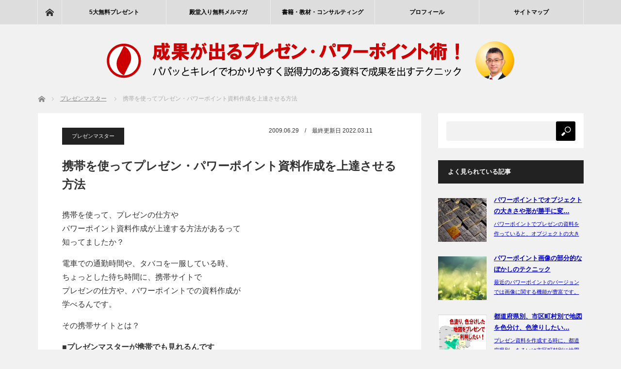

--- FILE ---
content_type: text/html; charset=UTF-8
request_url: https://presenmaster.com/258.html
body_size: 13468
content:
<!DOCTYPE html>
<html class="pc" lang="ja">
<head prefix="og: https://ogp.me/ns# fb: https://ogp.me/ns/fb#">
<meta charset="UTF-8">
<!--[if IE]><meta http-equiv="X-UA-Compatible" content="IE=edge"><![endif]-->
<meta name="viewport" content="width=device-width">
<title>携帯を使ってプレゼン・パワーポイント資料作成を上達させる方法 | プレゼンマスターの成果が出るパワーポイント資料術</title>
<meta name="description" content="携帯を使って、プレゼンの仕方やパワーポイント資料作成が上達する方法があるって知ってましたか？電車での通勤時間や、タバコを一服している時、ちょっとした待ち時間に、携帯サイトでプレゼンの仕方や、パワーポイントでの資料作成が学べるんです...">
<meta name="sitemap" content="sitemap.xml">
<meta property="og:type" content="article" />
<meta property="og:url" content="https://presenmaster.com/258.html">
<meta property="og:title" content="携帯を使ってプレゼン・パワーポイント資料作成を上達させる方法" />
<meta property="og:description" content="携帯を使って、プレゼンの仕方やパワーポイント資料作成が上達する方法があるって知ってましたか？電車での通勤時間や、タバコを一服している時、ちょっとした待ち時間に、携帯サイトでプレゼンの仕方や、パワーポイントでの資料作成が学べるんです..." />
<meta property="og:site_name" content="プレゼンマスターの成果が出るパワーポイント資料術" />
<meta property="og:image" content='https://presenmaster.com/wp-content/uploads/2009/06/0258_cellular-g7c16210a7_1920.jpg'>
<meta property="og:image:secure_url" content="https://presenmaster.com/wp-content/uploads/2009/06/0258_cellular-g7c16210a7_1920.jpg" /> 
<meta property="og:image:width" content="1920" /> 
<meta property="og:image:height" content="1280" />
<meta property="fb:admins" content="74d9b375ce8eeb5de6ce27dd7232f85f" />
<meta name="twitter:card" content="summary" />
<meta name="twitter:site" content="@presenmaster" />
<meta name="twitter:creator" content="@presenmaster" />
<meta name="twitter:title" content="携帯を使ってプレゼン・パワーポイント資料作成を上達させる方法" />
<meta name="twitter:description" content="携帯を使って、プレゼンの仕方やパワーポイント資料作成が上達する方法があるって知ってましたか？電車での通勤時間や、タバコを一服している時、ちょっとした待ち時間に、携帯サイトでプレゼンの仕方や、パワーポイントでの資料作成が学べるんです..." />
<meta name="twitter:image:src" content='https://presenmaster.com/wp-content/uploads/2009/06/0258_cellular-g7c16210a7_1920.jpg' />
<link rel="alternate" type="application/rss+xml" title="プレゼンマスタ― RSS Feed" href="https://presenmaster.com/feed" />
<link rel="alternate" type="application/atom+xml" title="プレゼンマスタ― Atom Feed" href="https://presenmaster.com/feed/atom" /> 
<link rel="pingback" href="https://presenmaster.com/xmlrpc.php">
<meta name='robots' content='max-image-preview:large' />
<link rel="alternate" title="oEmbed (JSON)" type="application/json+oembed" href="https://presenmaster.com/wp-json/oembed/1.0/embed?url=https%3A%2F%2Fpresenmaster.com%2F258.html" />
<link rel="alternate" title="oEmbed (XML)" type="text/xml+oembed" href="https://presenmaster.com/wp-json/oembed/1.0/embed?url=https%3A%2F%2Fpresenmaster.com%2F258.html&#038;format=xml" />
<style id='wp-img-auto-sizes-contain-inline-css' type='text/css'>
img:is([sizes=auto i],[sizes^="auto," i]){contain-intrinsic-size:3000px 1500px}
/*# sourceURL=wp-img-auto-sizes-contain-inline-css */
</style>
<link rel='stylesheet' id='style-css' href='https://presenmaster.com/wp-content/themes/mag_tcd036/style.css?ver=3.1.3' type='text/css' media='screen' />
<link rel='stylesheet' id='wp-block-library-css' href='https://presenmaster.com/wp-includes/css/dist/block-library/style.min.css?ver=6.9' type='text/css' media='all' />
<style id='wp-block-embed-inline-css' type='text/css'>
.wp-block-embed.alignleft,.wp-block-embed.alignright,.wp-block[data-align=left]>[data-type="core/embed"],.wp-block[data-align=right]>[data-type="core/embed"]{max-width:360px;width:100%}.wp-block-embed.alignleft .wp-block-embed__wrapper,.wp-block-embed.alignright .wp-block-embed__wrapper,.wp-block[data-align=left]>[data-type="core/embed"] .wp-block-embed__wrapper,.wp-block[data-align=right]>[data-type="core/embed"] .wp-block-embed__wrapper{min-width:280px}.wp-block-cover .wp-block-embed{min-height:240px;min-width:320px}.wp-block-embed{overflow-wrap:break-word}.wp-block-embed :where(figcaption){margin-bottom:1em;margin-top:.5em}.wp-block-embed iframe{max-width:100%}.wp-block-embed__wrapper{position:relative}.wp-embed-responsive .wp-has-aspect-ratio .wp-block-embed__wrapper:before{content:"";display:block;padding-top:50%}.wp-embed-responsive .wp-has-aspect-ratio iframe{bottom:0;height:100%;left:0;position:absolute;right:0;top:0;width:100%}.wp-embed-responsive .wp-embed-aspect-21-9 .wp-block-embed__wrapper:before{padding-top:42.85%}.wp-embed-responsive .wp-embed-aspect-18-9 .wp-block-embed__wrapper:before{padding-top:50%}.wp-embed-responsive .wp-embed-aspect-16-9 .wp-block-embed__wrapper:before{padding-top:56.25%}.wp-embed-responsive .wp-embed-aspect-4-3 .wp-block-embed__wrapper:before{padding-top:75%}.wp-embed-responsive .wp-embed-aspect-1-1 .wp-block-embed__wrapper:before{padding-top:100%}.wp-embed-responsive .wp-embed-aspect-9-16 .wp-block-embed__wrapper:before{padding-top:177.77%}.wp-embed-responsive .wp-embed-aspect-1-2 .wp-block-embed__wrapper:before{padding-top:200%}
/*# sourceURL=https://presenmaster.com/wp-includes/blocks/embed/style.min.css */
</style>
<style id='wp-block-paragraph-inline-css' type='text/css'>
.is-small-text{font-size:.875em}.is-regular-text{font-size:1em}.is-large-text{font-size:2.25em}.is-larger-text{font-size:3em}.has-drop-cap:not(:focus):first-letter{float:left;font-size:8.4em;font-style:normal;font-weight:100;line-height:.68;margin:.05em .1em 0 0;text-transform:uppercase}body.rtl .has-drop-cap:not(:focus):first-letter{float:none;margin-left:.1em}p.has-drop-cap.has-background{overflow:hidden}:root :where(p.has-background){padding:1.25em 2.375em}:where(p.has-text-color:not(.has-link-color)) a{color:inherit}p.has-text-align-left[style*="writing-mode:vertical-lr"],p.has-text-align-right[style*="writing-mode:vertical-rl"]{rotate:180deg}
/*# sourceURL=https://presenmaster.com/wp-includes/blocks/paragraph/style.min.css */
</style>
<style id='global-styles-inline-css' type='text/css'>
:root{--wp--preset--aspect-ratio--square: 1;--wp--preset--aspect-ratio--4-3: 4/3;--wp--preset--aspect-ratio--3-4: 3/4;--wp--preset--aspect-ratio--3-2: 3/2;--wp--preset--aspect-ratio--2-3: 2/3;--wp--preset--aspect-ratio--16-9: 16/9;--wp--preset--aspect-ratio--9-16: 9/16;--wp--preset--color--black: #000000;--wp--preset--color--cyan-bluish-gray: #abb8c3;--wp--preset--color--white: #ffffff;--wp--preset--color--pale-pink: #f78da7;--wp--preset--color--vivid-red: #cf2e2e;--wp--preset--color--luminous-vivid-orange: #ff6900;--wp--preset--color--luminous-vivid-amber: #fcb900;--wp--preset--color--light-green-cyan: #7bdcb5;--wp--preset--color--vivid-green-cyan: #00d084;--wp--preset--color--pale-cyan-blue: #8ed1fc;--wp--preset--color--vivid-cyan-blue: #0693e3;--wp--preset--color--vivid-purple: #9b51e0;--wp--preset--gradient--vivid-cyan-blue-to-vivid-purple: linear-gradient(135deg,rgb(6,147,227) 0%,rgb(155,81,224) 100%);--wp--preset--gradient--light-green-cyan-to-vivid-green-cyan: linear-gradient(135deg,rgb(122,220,180) 0%,rgb(0,208,130) 100%);--wp--preset--gradient--luminous-vivid-amber-to-luminous-vivid-orange: linear-gradient(135deg,rgb(252,185,0) 0%,rgb(255,105,0) 100%);--wp--preset--gradient--luminous-vivid-orange-to-vivid-red: linear-gradient(135deg,rgb(255,105,0) 0%,rgb(207,46,46) 100%);--wp--preset--gradient--very-light-gray-to-cyan-bluish-gray: linear-gradient(135deg,rgb(238,238,238) 0%,rgb(169,184,195) 100%);--wp--preset--gradient--cool-to-warm-spectrum: linear-gradient(135deg,rgb(74,234,220) 0%,rgb(151,120,209) 20%,rgb(207,42,186) 40%,rgb(238,44,130) 60%,rgb(251,105,98) 80%,rgb(254,248,76) 100%);--wp--preset--gradient--blush-light-purple: linear-gradient(135deg,rgb(255,206,236) 0%,rgb(152,150,240) 100%);--wp--preset--gradient--blush-bordeaux: linear-gradient(135deg,rgb(254,205,165) 0%,rgb(254,45,45) 50%,rgb(107,0,62) 100%);--wp--preset--gradient--luminous-dusk: linear-gradient(135deg,rgb(255,203,112) 0%,rgb(199,81,192) 50%,rgb(65,88,208) 100%);--wp--preset--gradient--pale-ocean: linear-gradient(135deg,rgb(255,245,203) 0%,rgb(182,227,212) 50%,rgb(51,167,181) 100%);--wp--preset--gradient--electric-grass: linear-gradient(135deg,rgb(202,248,128) 0%,rgb(113,206,126) 100%);--wp--preset--gradient--midnight: linear-gradient(135deg,rgb(2,3,129) 0%,rgb(40,116,252) 100%);--wp--preset--font-size--small: 13px;--wp--preset--font-size--medium: 20px;--wp--preset--font-size--large: 36px;--wp--preset--font-size--x-large: 42px;--wp--preset--spacing--20: 0.44rem;--wp--preset--spacing--30: 0.67rem;--wp--preset--spacing--40: 1rem;--wp--preset--spacing--50: 1.5rem;--wp--preset--spacing--60: 2.25rem;--wp--preset--spacing--70: 3.38rem;--wp--preset--spacing--80: 5.06rem;--wp--preset--shadow--natural: 6px 6px 9px rgba(0, 0, 0, 0.2);--wp--preset--shadow--deep: 12px 12px 50px rgba(0, 0, 0, 0.4);--wp--preset--shadow--sharp: 6px 6px 0px rgba(0, 0, 0, 0.2);--wp--preset--shadow--outlined: 6px 6px 0px -3px rgb(255, 255, 255), 6px 6px rgb(0, 0, 0);--wp--preset--shadow--crisp: 6px 6px 0px rgb(0, 0, 0);}:where(.is-layout-flex){gap: 0.5em;}:where(.is-layout-grid){gap: 0.5em;}body .is-layout-flex{display: flex;}.is-layout-flex{flex-wrap: wrap;align-items: center;}.is-layout-flex > :is(*, div){margin: 0;}body .is-layout-grid{display: grid;}.is-layout-grid > :is(*, div){margin: 0;}:where(.wp-block-columns.is-layout-flex){gap: 2em;}:where(.wp-block-columns.is-layout-grid){gap: 2em;}:where(.wp-block-post-template.is-layout-flex){gap: 1.25em;}:where(.wp-block-post-template.is-layout-grid){gap: 1.25em;}.has-black-color{color: var(--wp--preset--color--black) !important;}.has-cyan-bluish-gray-color{color: var(--wp--preset--color--cyan-bluish-gray) !important;}.has-white-color{color: var(--wp--preset--color--white) !important;}.has-pale-pink-color{color: var(--wp--preset--color--pale-pink) !important;}.has-vivid-red-color{color: var(--wp--preset--color--vivid-red) !important;}.has-luminous-vivid-orange-color{color: var(--wp--preset--color--luminous-vivid-orange) !important;}.has-luminous-vivid-amber-color{color: var(--wp--preset--color--luminous-vivid-amber) !important;}.has-light-green-cyan-color{color: var(--wp--preset--color--light-green-cyan) !important;}.has-vivid-green-cyan-color{color: var(--wp--preset--color--vivid-green-cyan) !important;}.has-pale-cyan-blue-color{color: var(--wp--preset--color--pale-cyan-blue) !important;}.has-vivid-cyan-blue-color{color: var(--wp--preset--color--vivid-cyan-blue) !important;}.has-vivid-purple-color{color: var(--wp--preset--color--vivid-purple) !important;}.has-black-background-color{background-color: var(--wp--preset--color--black) !important;}.has-cyan-bluish-gray-background-color{background-color: var(--wp--preset--color--cyan-bluish-gray) !important;}.has-white-background-color{background-color: var(--wp--preset--color--white) !important;}.has-pale-pink-background-color{background-color: var(--wp--preset--color--pale-pink) !important;}.has-vivid-red-background-color{background-color: var(--wp--preset--color--vivid-red) !important;}.has-luminous-vivid-orange-background-color{background-color: var(--wp--preset--color--luminous-vivid-orange) !important;}.has-luminous-vivid-amber-background-color{background-color: var(--wp--preset--color--luminous-vivid-amber) !important;}.has-light-green-cyan-background-color{background-color: var(--wp--preset--color--light-green-cyan) !important;}.has-vivid-green-cyan-background-color{background-color: var(--wp--preset--color--vivid-green-cyan) !important;}.has-pale-cyan-blue-background-color{background-color: var(--wp--preset--color--pale-cyan-blue) !important;}.has-vivid-cyan-blue-background-color{background-color: var(--wp--preset--color--vivid-cyan-blue) !important;}.has-vivid-purple-background-color{background-color: var(--wp--preset--color--vivid-purple) !important;}.has-black-border-color{border-color: var(--wp--preset--color--black) !important;}.has-cyan-bluish-gray-border-color{border-color: var(--wp--preset--color--cyan-bluish-gray) !important;}.has-white-border-color{border-color: var(--wp--preset--color--white) !important;}.has-pale-pink-border-color{border-color: var(--wp--preset--color--pale-pink) !important;}.has-vivid-red-border-color{border-color: var(--wp--preset--color--vivid-red) !important;}.has-luminous-vivid-orange-border-color{border-color: var(--wp--preset--color--luminous-vivid-orange) !important;}.has-luminous-vivid-amber-border-color{border-color: var(--wp--preset--color--luminous-vivid-amber) !important;}.has-light-green-cyan-border-color{border-color: var(--wp--preset--color--light-green-cyan) !important;}.has-vivid-green-cyan-border-color{border-color: var(--wp--preset--color--vivid-green-cyan) !important;}.has-pale-cyan-blue-border-color{border-color: var(--wp--preset--color--pale-cyan-blue) !important;}.has-vivid-cyan-blue-border-color{border-color: var(--wp--preset--color--vivid-cyan-blue) !important;}.has-vivid-purple-border-color{border-color: var(--wp--preset--color--vivid-purple) !important;}.has-vivid-cyan-blue-to-vivid-purple-gradient-background{background: var(--wp--preset--gradient--vivid-cyan-blue-to-vivid-purple) !important;}.has-light-green-cyan-to-vivid-green-cyan-gradient-background{background: var(--wp--preset--gradient--light-green-cyan-to-vivid-green-cyan) !important;}.has-luminous-vivid-amber-to-luminous-vivid-orange-gradient-background{background: var(--wp--preset--gradient--luminous-vivid-amber-to-luminous-vivid-orange) !important;}.has-luminous-vivid-orange-to-vivid-red-gradient-background{background: var(--wp--preset--gradient--luminous-vivid-orange-to-vivid-red) !important;}.has-very-light-gray-to-cyan-bluish-gray-gradient-background{background: var(--wp--preset--gradient--very-light-gray-to-cyan-bluish-gray) !important;}.has-cool-to-warm-spectrum-gradient-background{background: var(--wp--preset--gradient--cool-to-warm-spectrum) !important;}.has-blush-light-purple-gradient-background{background: var(--wp--preset--gradient--blush-light-purple) !important;}.has-blush-bordeaux-gradient-background{background: var(--wp--preset--gradient--blush-bordeaux) !important;}.has-luminous-dusk-gradient-background{background: var(--wp--preset--gradient--luminous-dusk) !important;}.has-pale-ocean-gradient-background{background: var(--wp--preset--gradient--pale-ocean) !important;}.has-electric-grass-gradient-background{background: var(--wp--preset--gradient--electric-grass) !important;}.has-midnight-gradient-background{background: var(--wp--preset--gradient--midnight) !important;}.has-small-font-size{font-size: var(--wp--preset--font-size--small) !important;}.has-medium-font-size{font-size: var(--wp--preset--font-size--medium) !important;}.has-large-font-size{font-size: var(--wp--preset--font-size--large) !important;}.has-x-large-font-size{font-size: var(--wp--preset--font-size--x-large) !important;}
/*# sourceURL=global-styles-inline-css */
</style>

<style id='classic-theme-styles-inline-css' type='text/css'>
/*! This file is auto-generated */
.wp-block-button__link{color:#fff;background-color:#32373c;border-radius:9999px;box-shadow:none;text-decoration:none;padding:calc(.667em + 2px) calc(1.333em + 2px);font-size:1.125em}.wp-block-file__button{background:#32373c;color:#fff;text-decoration:none}
/*# sourceURL=/wp-includes/css/classic-themes.min.css */
</style>
<link rel='stylesheet' id='contact-form-7-css' href='https://presenmaster.com/wp-content/plugins/contact-form-7/includes/css/styles.css?ver=6.1.4' type='text/css' media='all' />
<script type="text/javascript" src="https://presenmaster.com/wp-includes/js/jquery/jquery.min.js?ver=3.7.1" id="jquery-core-js"></script>
<script type="text/javascript" src="https://presenmaster.com/wp-includes/js/jquery/jquery-migrate.min.js?ver=3.4.1" id="jquery-migrate-js"></script>
<link rel="https://api.w.org/" href="https://presenmaster.com/wp-json/" /><link rel="alternate" title="JSON" type="application/json" href="https://presenmaster.com/wp-json/wp/v2/posts/258" /><link rel="canonical" href="https://presenmaster.com/258.html" />
<link rel='shortlink' href='https://presenmaster.com/?p=258' />
            <script type="text/javascript"><!--
                                function powerpress_pinw(pinw_url){window.open(pinw_url, 'PowerPressPlayer','toolbar=0,status=0,resizable=1,width=460,height=320');	return false;}
                //-->

                // tabnab protection
                window.addEventListener('load', function () {
                    // make all links have rel="noopener noreferrer"
                    document.querySelectorAll('a[target="_blank"]').forEach(link => {
                        link.setAttribute('rel', 'noopener noreferrer');
                    });
                });
            </script>
            
<script src="https://presenmaster.com/wp-content/themes/mag_tcd036/js/jquery.easing.js?ver=3.1.3"></script>
<script src="https://presenmaster.com/wp-content/themes/mag_tcd036/js/jscript.js?ver=3.1.3"></script>
<script src="https://presenmaster.com/wp-content/themes/mag_tcd036/js/comment.js?ver=3.1.3"></script>

<link rel="stylesheet" media="screen and (max-width:770px)" href="https://presenmaster.com/wp-content/themes/mag_tcd036/responsive.css?ver=3.1.3">
<link rel="stylesheet" media="screen and (max-width:770px)" href="https://presenmaster.com/wp-content/themes/mag_tcd036/footer-bar.css?ver=3.1.3">

<link rel="stylesheet" href="https://presenmaster.com/wp-content/themes/mag_tcd036/japanese.css?ver=3.1.3">

<!--[if lt IE 9]>
<script src="https://presenmaster.com/wp-content/themes/mag_tcd036/js/html5.js?ver=3.1.3"></script>
<![endif]-->

<style type="text/css">



.side_headline, #copyright, .page_navi span.current, .archive_headline, #pickup_post .headline, #related_post .headline, #comment_headline, .post_list .category a, #footer_post_list .category a, .mobile .footer_headline, #page_title
 { background-color:#222222; }

a:hover, #comment_header ul li a:hover, .post_content a
 { color:#00BBCC; }
.post_content .q_button { color:#fff; }
.pc #global_menu > ul > li a:hover, .pc #global_menu > ul > li.active > a, .pc #global_menu ul ul a, #return_top a:hover, .next_page_link a:hover, .page_navi a:hover, .collapse_category_list li a:hover .count,
  #wp-calendar td a:hover, #wp-calendar #prev a:hover, #wp-calendar #next a:hover, .widget_search #search-btn input:hover, .widget_search #searchsubmit:hover, .side_widget.google_search #searchsubmit:hover,
   #submit_comment:hover, #comment_header ul li a:hover, #comment_header ul li.comment_switch_active a, #comment_header #comment_closed p, #post_pagination a:hover, #post_pagination p, a.menu_button:hover
    { background-color:#00BBCC; }

.pc #global_menu_wrap .home_menu:hover { background:#00BBCC url(https://presenmaster.com/wp-content/themes/mag_tcd036/img/header/home.png) no-repeat center; }
.pc #global_menu > ul > li a:hover, .pc #global_menu > ul > li.active > a { border-color:#00BBCC; }

.mobile #global_menu li a:hover, .mobile #global_menu_wrap .home_menu:hover { background-color:#00BBCC !important; }

#comment_textarea textarea:focus, #guest_info input:focus, #comment_header ul li a:hover, #comment_header ul li.comment_switch_active a, #comment_header #comment_closed p
 { border-color:#00BBCC; }

#comment_header ul li.comment_switch_active a:after, #comment_header #comment_closed p:after
 { border-color:#00BBCC transparent transparent transparent; }

.pc #global_menu ul ul a:hover
 { background-color:#CC0000; }

.user_sns li a:hover
 { background-color:#00BBCC; border-color:#00BBCC; }

.collapse_category_list li a:before
 { border-color: transparent transparent transparent #00BBCC; }

#previous_next_post .prev_post:hover, #previous_next_post .next_post:hover
 { background-color:#00BBCC !important; }

#footer_post_list .title { color:#FFFFFF; background:rgba(0,0,0,0.4); }

#post_title { font-size:24px; }
.post_content { font-size:16px; }

img.ecv{
	margin: 0px 0px 30px 0px;
	padding:2px;
	border:solid 1px #ccc;
}
a {
color:#0000cc;
}

img {
margin:10px 0px 10px 0px;
}

@media screen and (max-width: 767px) {
	#post_title { font-size:1.3em; }
	.post_content { font-size:80%; }
}
</style>


<style type="text/css"></style><link rel="amphtml" href="https://presenmaster.com/258.html/amp"><link rel="icon" href="https://presenmaster.com/wp-content/uploads/2019/06/cropped-logo_mark-32x32.png" sizes="32x32" />
<link rel="icon" href="https://presenmaster.com/wp-content/uploads/2019/06/cropped-logo_mark-192x192.png" sizes="192x192" />
<link rel="apple-touch-icon" href="https://presenmaster.com/wp-content/uploads/2019/06/cropped-logo_mark-180x180.png" />
<meta name="msapplication-TileImage" content="https://presenmaster.com/wp-content/uploads/2019/06/cropped-logo_mark-270x270.png" />

<div id="fb-root"></div>
<script async defer crossorigin="anonymous" src="https://connect.facebook.net/ja_JP/sdk.js#xfbml=1&version=v3.3&appId=124431697675574&autoLogAppEvents=1"></script>

<script data-ad-client="ca-pub-7998074694318184" async src="https://pagead2.googlesyndication.com/pagead/js/adsbygoogle.js"></script>

</head>
<body class="wp-singular post-template-default single single-post postid-258 single-format-standard wp-theme-mag_tcd036">

 <!-- global menu -->
  <div id="global_menu_wrap">
  <div id="global_menu" class="clearfix">
   <a class="home_menu" href="https://presenmaster.com/"><span>ホーム</span></a>
   <ul id="menu-menu" class="menu"><li id="menu-item-4185" class="menu-item menu-item-type-post_type menu-item-object-page menu-item-4185"><a href="https://presenmaster.com/freepresent">5大無料プレゼント</a></li>
<li id="menu-item-4729" class="menu-item menu-item-type-post_type menu-item-object-page menu-item-4729"><a href="https://presenmaster.com/spmm">殿堂入り無料メルマガ</a></li>
<li id="menu-item-4685" class="menu-item menu-item-type-post_type menu-item-object-page menu-item-4685"><a href="https://presenmaster.com/solutions">書籍・教材・コンサルティング</a></li>
<li id="menu-item-4791" class="menu-item menu-item-type-post_type menu-item-object-page menu-item-4791"><a href="https://presenmaster.com/profile">プロフィール</a></li>
<li id="menu-item-5397" class="menu-item menu-item-type-custom menu-item-object-custom menu-item-5397"><a href="https://presenmaster.com/sitemap">サイトマップ</a></li>
</ul>  </div>
 </div>
 
 <div id="header">

  <!-- logo -->
  <div id='logo_image'>
<p id="logo"><a href=" https://presenmaster.com/" title="プレゼンマスターの成果が出るパワーポイント資料術" data-label="プレゼンマスターの成果が出るパワーポイント資料術"><img src="https://presenmaster.com/wp-content/uploads/tcd-w/logo-resized.png?1769077880" alt="プレゼンマスターの成果が出るパワーポイント資料術" title="プレゼンマスターの成果が出るパワーポイント資料術" width="858" height="100" /></a></p>
</div>

  
    <a href="#" class="menu_button"><span>menu</span></a>
  
 </div><!-- END #header -->

 <div id="main_contents" class="clearfix">

  <!-- bread crumb -->
  <!--  <p id="site_description">プレゼンマスターが成果の出るパワーポイント資料コンサルが営業資料/会社説明/提案資料/セミナー/展示会/株式総会/記者会見などの秘訣やテンプレート、テクニックを解説！</p> -->
	 
<ul id="bread_crumb" class="clearfix" itemscope itemtype="http://schema.org/BreadcrumbList">
 <li itemprop="itemListElement" itemscope itemtype="http://schema.org/ListItem" class="home"><a itemprop="item" href="https://presenmaster.com/"><span itemprop="name">ホーム</span></a><meta itemprop="position" content="1" /></li>

 <li itemprop="itemListElement" itemscope itemtype="http://schema.org/ListItem">
     <a itemprop="item" href="https://presenmaster.com/category/presenmaster"><span itemprop="name">プレゼンマスター</span></a>
       <meta itemprop="position" content="2" /></li>
 <li itemprop="itemListElement" itemscope itemtype="http://schema.org/ListItem" class="last"><span itemprop="name">携帯を使ってプレゼン・パワーポイント資料作成を上達させる方法</span><meta itemprop="position" content="3" /></li>

</ul>  
<div id="main_col">

 
 <div id="article">

      
  <div id="post_meta_top" class="clearfix no_image">
   <p class="category">
  <a href="https://presenmaster.com/category/presenmaster"
     style="background-color:#222222;">
     プレゼンマスター  </a>
</p>
	  <p class="date"><time class="entry-date updated" datetime="2022-03-11T14:56:52+09:00">2009.06.29</time>　/　最終更新日 2022.03.11 </p>  </div>

  <h1 id="post_title">携帯を使ってプレゼン・パワーポイント資料作成を上達させる方法</h1>
	 
	 <div class="post_content clearfix">

<!--		 <hr style="border:none; height:3px; background-color:#eeeeee;"> -->
<!--		 <br /> -->
		 
		 
<p>携帯を使って、プレゼンの仕方や<br>パワーポイント資料作成が上達する方法があるって<br>知ってましたか？</p>



<p>電車での通勤時間や、タバコを一服している時、<br>ちょっとした待ち時間に、携帯サイトで<br>プレゼンの仕方や、パワーポイントでの資料作成が<br>学べるんです。</p>



<p>その携帯サイトとは？</p>



<p><strong>■プレゼンマスターが携帯でも見れるんです</strong></p>



<p>つまり、このプレゼンマスターを携帯で見ることによって<br>電車での通勤時間や、タバコで一服している時、<br>ちょっとした待ち時間に、プレゼンの仕方や<br>パワーポイントでの資料作成が学べるということです。</p>



<p>なお、このプレゼンマスターを携帯で見るには、URL</p>



<figure class="wp-block-embed"><div class="wp-block-embed__wrapper">
https://presenmaster.com/
</div></figure>



<p>を直接入力して、携帯でアクセスするのもいいですが、<br>いくら覚えやすいURLだとしても、<br>正直入力するのはメンドクサイですよね。</p>



<p>実はそんなことをしなくても、<br>簡単にアクセスする方法があるんです。</p>



<p>それは、</p>



<p><strong>■プレゼンマスター、と検索すればOK</strong></p>



<p>アナタがDoCoMoでも、auでも、Softbankでも、<br>プレゼンマスター<br>と検索すれば、簡単にアクセスできます。</p>



<p>そしてそのままアクセスすれば、携帯でも見れます。</p>



<p>これでアナタも、電車での通勤時間や、<br>タバコを一服している時、ちょっとした待ち時間に、<br>携帯サイトでプレゼンの仕方や、パワーポイントでの資料作成を<br>学んでくださいね。</p>
   
		 
		 <p>　</p>

		 <p>
		 <h4>■よく読まれている記事はこちらです</h4>
		 <ul>
			 <li> <a href="https://presenmaster.com/3223.html">都道府県別、市区町村別で地図を色分け、色塗りしたい！!</a></li>
			 <li> <a href="https://presenmaster.com/257.html">オブジェクトの大きさや形が勝手に変更されないようにする</a></li>
			 <li> <a href="https://presenmaster.com/3064.html">画像の部分的なぼかしのテクニック</a></li>
			 <li> <a href="https://presenmaster.com/5597.html">「スライドショーの表示モニター」を選択し、プレゼンをスマートに！</a></li>
			 <li> <a href="https://presenmaster.com/4612.html">パワーポイントでRGBを確認する方法</a></li>
		 </ul>
			 </p>

		 <p>　<br /></p>
		 
<a href="https://twitter.com/presenmaster?ref_src=twsrc%5Etfw" class="twitter-follow-button" data-show-count="false">Follow @presenmaster</a><script async src="https://platform.twitter.com/widgets.js" charset="utf-8"></script>　　　
		 
<div class="fb-page" data-href="https://www.facebook.com/presenmaster/" data-tabs="" data-width="300" data-height="" data-small-header="true" data-adapt-container-width="true" data-hide-cover="false" data-show-facepile="true"><blockquote cite="https://www.facebook.com/presenmaster/" class="fb-xfbml-parse-ignore"><a href="https://www.facebook.com/presenmaster/">プレゼンマスター：パワーポイント裏技解説</a></blockquote></div>

	 	   <ul id="post_meta_bottom" class="clearfix">
      カテゴリー　<li class="post_category"><a href="https://presenmaster.com/category/presenmaster" rel="category tag">プレゼンマスター</a></li>   タグ　<li class="post_tag"><a href="https://presenmaster.com/tag/%e3%83%97%e3%83%ac%e3%82%bc%e3%83%b3%e3%83%9e%e3%82%b9%e3%82%bf%e3%83%bc" rel="tag">プレゼンマスター</a></li>     </ul>
  

	 
	 </div>

	 
  
	

    <div id="previous_next_post" class="clearfix">
  <a class='prev_post' href='https://presenmaster.com/257.html' title='パワーポイントでオブジェクトの大きさや形が勝手に変更されないようにする'><p class='clearfix'><img width="150" height="150" src="https://presenmaster.com/wp-content/uploads/2009/06/0257_letters-g9bbd272b7_1920-150x150.jpg" class="attachment-thumbnail size-thumbnail wp-post-image" alt="" decoding="async" srcset="https://presenmaster.com/wp-content/uploads/2009/06/0257_letters-g9bbd272b7_1920-150x150.jpg 150w, https://presenmaster.com/wp-content/uploads/2009/06/0257_letters-g9bbd272b7_1920-300x300.jpg 300w, https://presenmaster.com/wp-content/uploads/2009/06/0257_letters-g9bbd272b7_1920-200x200.jpg 200w, https://presenmaster.com/wp-content/uploads/2009/06/0257_letters-g9bbd272b7_1920-120x120.jpg 120w" sizes="(max-width: 150px) 100vw, 150px" /><span class='title'>パワーポイントでオブジェクトの大きさや形が勝手に変更されないようにする</span></p></a>
<a class='next_post' href='https://presenmaster.com/259.html' title='パワーポイントその前に：ターゲットを明確にする7つのチェックポイント'><p class='clearfix'><img width="150" height="150" src="https://presenmaster.com/wp-content/uploads/2009/07/0259_fantasy-g9b5d6d3fb_1920-150x150.jpg" class="attachment-thumbnail size-thumbnail wp-post-image" alt="" decoding="async" srcset="https://presenmaster.com/wp-content/uploads/2009/07/0259_fantasy-g9b5d6d3fb_1920-150x150.jpg 150w, https://presenmaster.com/wp-content/uploads/2009/07/0259_fantasy-g9b5d6d3fb_1920-300x300.jpg 300w, https://presenmaster.com/wp-content/uploads/2009/07/0259_fantasy-g9b5d6d3fb_1920-200x200.jpg 200w, https://presenmaster.com/wp-content/uploads/2009/07/0259_fantasy-g9b5d6d3fb_1920-120x120.jpg 120w" sizes="(max-width: 150px) 100vw, 150px" /><span class='title'>パワーポイントその前に：ターゲットを明確にする7つのチェックポイント</span></p></a>
	 </div>
  	 
	 
 </div><!-- END #article -->

 <!-- banner1 -->
 
 
 
  <div id="related_post">
  <h3 class="headline">関連記事</h3>
  <ol class="clearfix">
      <li class="clearfix num1">
    <a class="image" href="https://presenmaster.com/2360.html"><img width="200" height="200" src="https://presenmaster.com/wp-content/uploads/2011/06/2360_listening-g8e439048a_1920-200x200.jpg" class="attachment-size1 size-size1 wp-post-image" alt="" decoding="async" loading="lazy" srcset="https://presenmaster.com/wp-content/uploads/2011/06/2360_listening-g8e439048a_1920-200x200.jpg 200w, https://presenmaster.com/wp-content/uploads/2011/06/2360_listening-g8e439048a_1920-150x150.jpg 150w, https://presenmaster.com/wp-content/uploads/2011/06/2360_listening-g8e439048a_1920-300x300.jpg 300w, https://presenmaster.com/wp-content/uploads/2011/06/2360_listening-g8e439048a_1920-120x120.jpg 120w" sizes="auto, (max-width: 200px) 100vw, 200px" /></a>
    <div class="desc">
     <p class="category">
  <a href="https://presenmaster.com/category/presenmaster"
     style="background-color:#222222;">
     プレゼンマスター  </a>
</p>
     <h4 class="title"><a href="https://presenmaster.com/2360.html" name="">プレゼンおよびパワーポイントのテクニック完全解説セミナー</a></h4>
     <p class="excerpt">以前から開催するとお伝えしていたセミナー、準備が整いましたのでお知ら…</p>
    </div>
   </li>
      <li class="clearfix num2">
    <a class="image" href="https://presenmaster.com/4360.html"><img width="200" height="129" src="https://presenmaster.com/wp-content/uploads/2018/08/4360.png" class="attachment-size1 size-size1 wp-post-image" alt="4360：本サイト「プレゼンマスター」がSSL(https)対応" decoding="async" loading="lazy" srcset="https://presenmaster.com/wp-content/uploads/2018/08/4360.png 529w, https://presenmaster.com/wp-content/uploads/2018/08/4360-300x193.png 300w" sizes="auto, (max-width: 200px) 100vw, 200px" /></a>
    <div class="desc">
     <p class="category">
  <a href="https://presenmaster.com/category/presenmaster"
     style="background-color:#222222;">
     プレゼンマスター  </a>
</p>
     <h4 class="title"><a href="https://presenmaster.com/4360.html" name="">本サイト「プレゼンマスター：パワーポイントの裏技解説」が常時SSL化(https)に対応しました</a></h4>
     <p class="excerpt">より安全に、安心して本サイト「プレゼンマスター：パワーポイン…</p>
    </div>
   </li>
      <li class="clearfix num3">
    <a class="image" href="https://presenmaster.com/8280.html"><img width="200" height="200" src="https://presenmaster.com/wp-content/uploads/2012/10/yamada.png" class="attachment-size1 size-size1 wp-post-image" alt="yamada.png（山田画像） | プレゼンマスター：パワーポイントのテンプレート・素材・裏技解説" decoding="async" loading="lazy" srcset="https://presenmaster.com/wp-content/uploads/2012/10/yamada.png 427w, https://presenmaster.com/wp-content/uploads/2012/10/yamada-150x150.png 150w, https://presenmaster.com/wp-content/uploads/2012/10/yamada-300x300.png 300w" sizes="auto, (max-width: 200px) 100vw, 200px" /></a>
    <div class="desc">
     <p class="category">
  <a href="https://presenmaster.com/category/presenmaster"
     style="background-color:#222222;">
     プレゼンマスター  </a>
</p>
     <h4 class="title"><a href="https://presenmaster.com/8280.html" name="">2023年 Microsoft MVP PowerPoint 部門受賞しました！</a></h4>
     <p class="excerpt">どーもです、プレゼンマスターの山田です。ブログや講演などの活…</p>
    </div>
   </li>
      <li class="clearfix num4">
    <a class="image" href="https://presenmaster.com/8719.html"><img width="200" height="200" src="https://presenmaster.com/wp-content/uploads/2012/10/yamada.png" class="attachment-size1 size-size1 wp-post-image" alt="yamada.png（山田画像） | プレゼンマスター：パワーポイントのテンプレート・素材・裏技解説" decoding="async" loading="lazy" srcset="https://presenmaster.com/wp-content/uploads/2012/10/yamada.png 427w, https://presenmaster.com/wp-content/uploads/2012/10/yamada-150x150.png 150w, https://presenmaster.com/wp-content/uploads/2012/10/yamada-300x300.png 300w" sizes="auto, (max-width: 200px) 100vw, 200px" /></a>
    <div class="desc">
     <p class="category">
  <a href="https://presenmaster.com/category/presenmaster"
     style="background-color:#222222;">
     プレゼンマスター  </a>
</p>
     <h4 class="title"><a href="https://presenmaster.com/8719.html" name="">2024年 Microsoft MVP PowerPoint 部門受賞しました！</a></h4>
     <p class="excerpt">どーもです、プレゼンマスターの山田です。ブログや講演などの活…</p>
    </div>
   </li>
      <li class="clearfix num5">
    <a class="image" href="https://presenmaster.com/588.html"><img width="200" height="200" src="https://presenmaster.com/wp-content/uploads/2009/12/0588_microphone-gf6ab4f1a8_1920-200x200.jpg" class="attachment-size1 size-size1 wp-post-image" alt="" decoding="async" loading="lazy" srcset="https://presenmaster.com/wp-content/uploads/2009/12/0588_microphone-gf6ab4f1a8_1920-200x200.jpg 200w, https://presenmaster.com/wp-content/uploads/2009/12/0588_microphone-gf6ab4f1a8_1920-150x150.jpg 150w, https://presenmaster.com/wp-content/uploads/2009/12/0588_microphone-gf6ab4f1a8_1920-300x300.jpg 300w, https://presenmaster.com/wp-content/uploads/2009/12/0588_microphone-gf6ab4f1a8_1920-120x120.jpg 120w" sizes="auto, (max-width: 200px) 100vw, 200px" /></a>
    <div class="desc">
     <p class="category">
  <a href="https://presenmaster.com/category/presenmaster"
     style="background-color:#222222;">
     プレゼンマスター  </a>
</p>
     <h4 class="title"><a href="https://presenmaster.com/588.html" name="">プレゼンマスターポッドキャスタトセミナーはじめました</a></h4>
     <p class="excerpt">こんにちは、プレゼンマスターの山田です。最近の、iPhone…</p>
    </div>
   </li>
      <li class="clearfix num6">
    <a class="image" href="https://presenmaster.com/3163.html"><img width="200" height="73" src="https://presenmaster.com/wp-content/uploads/2014/03/banner_l.png" class="attachment-size1 size-size1 wp-post-image" alt="3163：プレゼンマスターアカデミーでプレゼン・パワーポイントのスキルアップ！" decoding="async" loading="lazy" srcset="https://presenmaster.com/wp-content/uploads/2014/03/banner_l.png 662w, https://presenmaster.com/wp-content/uploads/2014/03/banner_l-300x109.png 300w" sizes="auto, (max-width: 200px) 100vw, 200px" /></a>
    <div class="desc">
     <p class="category">
  <a href="https://presenmaster.com/category/presenmaster"
     style="background-color:#222222;">
     プレゼンマスター  </a>
</p>
     <h4 class="title"><a href="https://presenmaster.com/3163.html" name="">新刊のご紹介！マンガで？？プレゼンが？！やさしくわかる！！</a></h4>
     <p class="excerpt">本日は私の四冊目の著書である「マンガでやさしくわかるプレゼン」をお知…</p>
    </div>
   </li>
     </ol>
 </div>
  
 
 <!-- banner2 -->
 

		 <hr style="border:none; height:3px; background-color:#eeeeee;">


	 <div class="post_content clearfix">
		 <p>　<br />このブログ「プレゼンマスター」が1,000万PVを達成したことを感謝して <b>テンプレートや、マニュアルや、素材や、e-bookや、動画セミナーなど、無料プレゼント実施中！</b>詳しくは <b><a href="https://presenmaster.com/freepresent" >5大無料プレゼント特集ページ</a></b>　をクリックして確認！<br /> </p>
		 <p><a href="https://presenmaster.com/freepresent"><img loading="lazy" src="https://presenmaster.com/wp-content/uploads/2017/10/fpi.png" alt="プレゼンマスターブログ1,000万PV達成を感謝して、テンプレートやマニュアルや素材やe-bookや動画セミナーなど5大無料プレゼント実施中！" width="529" height="340"></a></p>
　<br />
　<br />
<!--	 <form action="https://55auto.biz/orifay/planmail.php" method="post"><input name="mcode" type="hidden" value="UTF-8" /><input name="pid" type="hidden" value="3" /><input name="spflg" type="hidden" value="1" /><input name="email" size="30" type="text" />　<input name="sbm" type="submit" value="　5大無料プレゼントを受け取る　" /></form>
	<p>　<br /></p> -->


<ul>
	<li><a href="https://presenmaster-template.com/">パワーポイント用プロフェッショナルテンプレート</a></li>
	<li><a href="https://smartslideformula.com/perfect/">ライバルに差をつける「伝わる」資料作成テクニック習得プログラム</a></li>
	<li><a href="https://mutekinohouteishiki.com/selfkit/">のべ900社以上の売上アップの秘訣が詰まった営業資料セルフ開発キット</a></li>
	<li><a href="https://orifay.com/service/teianryoku">売上アップに直結！会社まるごと提案力向上プログラム</a></li>
	<li><a href="https://orifay.com/service/daiko">プレゼンマスターがあなたのプレゼン・パワーポイントの資料を作成</a></li>
	<li><a href="https://orifay.com/service/kensyu">企業・団体向けプレゼン研修：パワーポイント・プレゼンテーション研修</a></li>
</ul>


	 </div>



	 <!-- END #main_col -->
</div>


  <div id="side_col">
  <div class="side_widget clearfix widget_search" id="search-4">
<form role="search" method="get" id="searchform" class="searchform" action="https://presenmaster.com/">
				<div>
					<label class="screen-reader-text" for="s">検索:</label>
					<input type="text" value="" name="s" id="s" />
					<input type="submit" id="searchsubmit" value="検索" />
				</div>
			</form></div>
<div class="side_widget clearfix styled_post_list1_widget" id="styled_post_list1_widget-8">
<h3 class="side_headline">よく見られている記事</h3><ol class="styled_post_list1">
 <li class="clearfix">
   <a class="image" href="https://presenmaster.com/257.html"><img width="200" height="200" src="https://presenmaster.com/wp-content/uploads/2009/06/0257_letters-g9bbd272b7_1920-200x200.jpg" class="attachment-size1 size-size1 wp-post-image" alt="" decoding="async" loading="lazy" srcset="https://presenmaster.com/wp-content/uploads/2009/06/0257_letters-g9bbd272b7_1920-200x200.jpg 200w, https://presenmaster.com/wp-content/uploads/2009/06/0257_letters-g9bbd272b7_1920-150x150.jpg 150w, https://presenmaster.com/wp-content/uploads/2009/06/0257_letters-g9bbd272b7_1920-300x300.jpg 300w, https://presenmaster.com/wp-content/uploads/2009/06/0257_letters-g9bbd272b7_1920-120x120.jpg 120w" sizes="auto, (max-width: 200px) 100vw, 200px" /></a>   <div class="info">
        <a class="title" href="https://presenmaster.com/257.html">パワーポイントでオブジェクトの大きさや形が勝手に変…</a>
    <p class="excerpt"><a href="https://presenmaster.com/257.html">パワーポイントでプレゼンの資料を作っていると、オブジェクトの大きさや形が勝手に…</a></p>   </div>
 </li>
 <li class="clearfix">
   <a class="image" href="https://presenmaster.com/3064.html"><img width="200" height="200" src="https://presenmaster.com/wp-content/uploads/2014/03/meadow-3743023_1280-200x200.jpg" class="attachment-size1 size-size1 wp-post-image" alt="" decoding="async" loading="lazy" srcset="https://presenmaster.com/wp-content/uploads/2014/03/meadow-3743023_1280-200x200.jpg 200w, https://presenmaster.com/wp-content/uploads/2014/03/meadow-3743023_1280-150x150.jpg 150w, https://presenmaster.com/wp-content/uploads/2014/03/meadow-3743023_1280-300x300.jpg 300w, https://presenmaster.com/wp-content/uploads/2014/03/meadow-3743023_1280-120x120.jpg 120w" sizes="auto, (max-width: 200px) 100vw, 200px" /></a>   <div class="info">
        <a class="title" href="https://presenmaster.com/3064.html">パワーポイント画像の部分的なぼかしのテクニック</a>
    <p class="excerpt"><a href="https://presenmaster.com/3064.html">最近のパワーポイントのバージョンでは画像に関する機能が豊富です。…</a></p>   </div>
 </li>
 <li class="clearfix">
   <a class="image" href="https://presenmaster.com/3223.html"><img width="200" height="150" src="https://presenmaster.com/wp-content/uploads/2014/05/0020.png" class="attachment-size1 size-size1 wp-post-image" alt="3223-ec：都道府県別、市区町村別で地図を色塗り、色分けしたい！" decoding="async" loading="lazy" srcset="https://presenmaster.com/wp-content/uploads/2014/05/0020.png 960w, https://presenmaster.com/wp-content/uploads/2014/05/0020-300x225.png 300w" sizes="auto, (max-width: 200px) 100vw, 200px" /></a>   <div class="info">
        <a class="title" href="https://presenmaster.com/3223.html">都道府県別、市区町村別で地図を色分け、色塗りしたい…</a>
    <p class="excerpt"><a href="https://presenmaster.com/3223.html">プレゼン資料を作成する時に、都道府県別、あるいは市区町村別に地図を色分…</a></p>   </div>
 </li>
 <li class="clearfix">
   <a class="image" href="https://presenmaster.com/4612.html"><img width="200" height="200" src="https://presenmaster.com/wp-content/uploads/2019/11/4612_16_9-200x200.png" class="attachment-size1 size-size1 wp-post-image" alt="" decoding="async" loading="lazy" srcset="https://presenmaster.com/wp-content/uploads/2019/11/4612_16_9-200x200.png 200w, https://presenmaster.com/wp-content/uploads/2019/11/4612_16_9-150x150.png 150w, https://presenmaster.com/wp-content/uploads/2019/11/4612_16_9-300x300.png 300w, https://presenmaster.com/wp-content/uploads/2019/11/4612_16_9-120x120.png 120w" sizes="auto, (max-width: 200px) 100vw, 200px" /></a>   <div class="info">
        <a class="title" href="https://presenmaster.com/4612.html">パワーポイントでRGBを確認する方法</a>
    <p class="excerpt"><a href="https://presenmaster.com/4612.html">パワーポイントでプレゼン資料を作成する際に、色のコード（カラーコード）…</a></p>   </div>
 </li>
 <li class="clearfix">
   <a class="image" href="https://presenmaster.com/5597.html"><img width="200" height="200" src="https://presenmaster.com/wp-content/uploads/2021/12/startup-g6c93f1b78_1280-200x200.jpg" class="attachment-size1 size-size1 wp-post-image" alt="" decoding="async" loading="lazy" srcset="https://presenmaster.com/wp-content/uploads/2021/12/startup-g6c93f1b78_1280-200x200.jpg 200w, https://presenmaster.com/wp-content/uploads/2021/12/startup-g6c93f1b78_1280-150x150.jpg 150w, https://presenmaster.com/wp-content/uploads/2021/12/startup-g6c93f1b78_1280-300x300.jpg 300w, https://presenmaster.com/wp-content/uploads/2021/12/startup-g6c93f1b78_1280-120x120.jpg 120w" sizes="auto, (max-width: 200px) 100vw, 200px" /></a>   <div class="info">
        <a class="title" href="https://presenmaster.com/5597.html">「スライドショーの表示モニター」を選択し、パワーポ…</a>
    <p class="excerpt"><a href="https://presenmaster.com/5597.html">パワーポイントのスライドショーを表示する時「思い通りのモニターに表示さ…</a></p>   </div>
 </li>
</ol>
</div>
<div class="widget_text side_widget clearfix widget_custom_html" id="custom_html-17">
<div class="textwidget custom-html-widget"><div class="side_widget clearfix widget_categories">
<h3 class="side_headline">メニュー</h3>
<p>1,000万PVの達成を感謝しまして、テンプレートやマニュアルや各種素材集やe-bookや動画セミナーなど５大無料プレゼント実施中！</p>
	
<p>詳しくは<a href="https://presenmaster.com/freepresent">こちらをクリック！</a></p>

<!-- <p><form action="https://55auto.biz/orifay/planmail.php" method="post"><input name="mcode" type="hidden" value="UTF-8"><input name="pid" type="hidden" value="3"><input name="spflg" type="hidden" value="1"><input name="email" size="30" type="text"><br /><input name="sbm" type="submit" value="　5大無料プレゼントを受け取る　"></form></p> -->

<br />

	<ul>
	<li><a href="https://presenmaster-template.com/">プロフェッショナルテンプレート</a></li>
	<li><a href="https://smartslideformula.com/perfect/">資料作成テクニック習得プログラム</a></li>
	<li><a href="https://mutekinohouteishiki.com/selfkit/">営業資料セルフ開発キット</a></li>
<li><a href="https://orifay.com/service/teianryoku">会社まるごと提案力向上プログラム</a></li>
	<li><a href="https://orifay.com/service/daiko">パワーポイント資料作成代行</a></li>
		<li><a href="https://orifay.com/service/kensyu">企業向けパワーポイント・プレゼン研修</a></li>
	</ul>

</div></div></div>
<div class="side_widget clearfix widget_categories" id="categories-7">
<h3 class="side_headline">カテゴリー</h3>
			<ul>
					<li class="cat-item cat-item-146"><a href="https://presenmaster.com/category/after2007">2007以降</a> (25)
</li>
	<li class="cat-item cat-item-164"><a href="https://presenmaster.com/category/after2010">2010以降</a> (5)
</li>
	<li class="cat-item cat-item-199"><a href="https://presenmaster.com/category/after2013">2013以降</a> (7)
</li>
	<li class="cat-item cat-item-152"><a href="https://presenmaster.com/category/mac">Mac</a> (3)
</li>
	<li class="cat-item cat-item-300"><a href="https://presenmaster.com/category/online">オンライン</a> (4)
</li>
	<li class="cat-item cat-item-147"><a href="https://presenmaster.com/category/onlineseminar">オンラインセミナー</a> (1)
</li>
	<li class="cat-item cat-item-210"><a href="https://presenmaster.com/category/%e3%82%aa%e3%83%b3%e3%83%a9%e3%82%a4%e3%83%b3%e3%83%9e%e3%83%8b%e3%83%a5%e3%82%a2%e3%83%ab">オンラインマニュアル</a> (186)
</li>
	<li class="cat-item cat-item-27"><a href="https://presenmaster.com/category/goods">グッズ</a> (6)
</li>
	<li class="cat-item cat-item-56"><a href="https://presenmaster.com/category/shortcutkey">ショートカットキー</a> (41)
</li>
	<li class="cat-item cat-item-21"><a href="https://presenmaster.com/category/speech">スピーチ</a> (87)
</li>
	<li class="cat-item cat-item-25"><a href="https://presenmaster.com/category/template">テンプレート</a> (11)
</li>
	<li class="cat-item cat-item-66"><a href="https://presenmaster.com/category/news">ニュース</a> (32)
</li>
	<li class="cat-item cat-item-111"><a href="https://presenmaster.com/category/pc">パソコン操作</a> (26)
</li>
	<li class="cat-item cat-item-8"><a href="https://presenmaster.com/category/powerpoint">パワーポイント</a> (431)
</li>
	<li class="cat-item cat-item-12"><a href="https://presenmaster.com/category/presentation">プレゼン</a> (156)
</li>
	<li class="cat-item cat-item-123"><a href="https://presenmaster.com/category/presenmaster">プレゼンマスター</a> (36)
</li>
	<li class="cat-item cat-item-127"><a href="https://presenmaster.com/category/podcast">ポッドキャスト</a> (14)
</li>
	<li class="cat-item cat-item-166"><a href="https://presenmaster.com/category/tell">伝える</a> (21)
</li>
	<li class="cat-item cat-item-22"><a href="https://presenmaster.com/category/excellent">卓越したプレゼン</a> (9)
</li>
	<li class="cat-item cat-item-340"><a href="https://presenmaster.com/category/basic">基礎知識</a> (174)
</li>
	<li class="cat-item cat-item-292"><a href="https://presenmaster.com/category/sentence">文章</a> (2)
</li>
	<li class="cat-item cat-item-20"><a href="https://presenmaster.com/category/clothes">服装</a> (2)
</li>
	<li class="cat-item cat-item-104"><a href="https://presenmaster.com/category/good_infomation">秀逸な情報</a> (14)
</li>
	<li class="cat-item cat-item-54"><a href="https://presenmaster.com/category/research">調査</a> (4)
</li>
	<li class="cat-item cat-item-13"><a href="https://presenmaster.com/category/slide">資料作成</a> (217)
</li>
	<li class="cat-item cat-item-57"><a href="https://presenmaster.com/category/qanda">質疑応答</a> (10)
</li>
			</ul>

			</div>
<div class="widget_text side_widget clearfix widget_custom_html" id="custom_html-20">
<div class="textwidget custom-html-widget"><script async src="https://pagead2.googlesyndication.com/pagead/js/adsbygoogle.js?client=ca-pub-7998074694318184"
     crossorigin="anonymous"></script>
<!-- !サイドバー -->
<ins class="adsbygoogle"
     style="display:inline-block;width:300px;height:600px"
     data-ad-client="ca-pub-7998074694318184"
     data-ad-slot="7810027751"></ins>
<script>
     (adsbygoogle = window.adsbygoogle || []).push({});
</script></div></div>
<div class="widget_text side_widget clearfix widget_custom_html" id="custom_html-25">
<div class="textwidget custom-html-widget"><script language="javascript" src="//ad.jp.ap.valuecommerce.com/servlet/jsbanner?sid=2267731&pid=889551026"></script><noscript><a href="//ck.jp.ap.valuecommerce.com/servlet/referral?sid=2267731&pid=889551026" rel="nofollow"><img src="//ad.jp.ap.valuecommerce.com/servlet/gifbanner?sid=2267731&pid=889551026" border="0"></a></noscript></div></div>
 </div>
 


  </div><!-- END #main_contents -->

 
 
 
 <p id="copyright">Copyright &copy;&nbsp; <a href="https://presenmaster.com/">プレゼンマスターの成果が出るパワーポイント資料術</a> All rights reserved.</p>

 <div id="return_top">
  <a href="#header_top"><span>PAGE TOP</span></a>
 </div>


  <!-- facebook share button code -->
 <div id="fb-root"></div>
 <script>
 (function(d, s, id) {
   var js, fjs = d.getElementsByTagName(s)[0];
   if (d.getElementById(id)) return;
   js = d.createElement(s); js.id = id;
   js.async = true;
   js.src = "//connect.facebook.net/ja_JP/sdk.js#xfbml=1&version=v2.5";
   fjs.parentNode.insertBefore(js, fjs);
 }(document, 'script', 'facebook-jssdk'));
 </script>
 

<script type="speculationrules">
{"prefetch":[{"source":"document","where":{"and":[{"href_matches":"/*"},{"not":{"href_matches":["/wp-*.php","/wp-admin/*","/wp-content/uploads/*","/wp-content/*","/wp-content/plugins/*","/wp-content/themes/mag_tcd036/*","/*\\?(.+)"]}},{"not":{"selector_matches":"a[rel~=\"nofollow\"]"}},{"not":{"selector_matches":".no-prefetch, .no-prefetch a"}}]},"eagerness":"conservative"}]}
</script>
<script type="text/javascript" src="https://presenmaster.com/wp-includes/js/comment-reply.min.js?ver=6.9" id="comment-reply-js" async="async" data-wp-strategy="async" fetchpriority="low"></script>
<script type="text/javascript" src="https://presenmaster.com/wp-includes/js/dist/hooks.min.js?ver=dd5603f07f9220ed27f1" id="wp-hooks-js"></script>
<script type="text/javascript" src="https://presenmaster.com/wp-includes/js/dist/i18n.min.js?ver=c26c3dc7bed366793375" id="wp-i18n-js"></script>
<script type="text/javascript" id="wp-i18n-js-after">
/* <![CDATA[ */
wp.i18n.setLocaleData( { 'text direction\u0004ltr': [ 'ltr' ] } );
//# sourceURL=wp-i18n-js-after
/* ]]> */
</script>
<script type="text/javascript" src="https://presenmaster.com/wp-content/plugins/contact-form-7/includes/swv/js/index.js?ver=6.1.4" id="swv-js"></script>
<script type="text/javascript" id="contact-form-7-js-translations">
/* <![CDATA[ */
( function( domain, translations ) {
	var localeData = translations.locale_data[ domain ] || translations.locale_data.messages;
	localeData[""].domain = domain;
	wp.i18n.setLocaleData( localeData, domain );
} )( "contact-form-7", {"translation-revision-date":"2025-11-30 08:12:23+0000","generator":"GlotPress\/4.0.3","domain":"messages","locale_data":{"messages":{"":{"domain":"messages","plural-forms":"nplurals=1; plural=0;","lang":"ja_JP"},"This contact form is placed in the wrong place.":["\u3053\u306e\u30b3\u30f3\u30bf\u30af\u30c8\u30d5\u30a9\u30fc\u30e0\u306f\u9593\u9055\u3063\u305f\u4f4d\u7f6e\u306b\u7f6e\u304b\u308c\u3066\u3044\u307e\u3059\u3002"],"Error:":["\u30a8\u30e9\u30fc:"]}},"comment":{"reference":"includes\/js\/index.js"}} );
//# sourceURL=contact-form-7-js-translations
/* ]]> */
</script>
<script type="text/javascript" id="contact-form-7-js-before">
/* <![CDATA[ */
var wpcf7 = {
    "api": {
        "root": "https:\/\/presenmaster.com\/wp-json\/",
        "namespace": "contact-form-7\/v1"
    }
};
//# sourceURL=contact-form-7-js-before
/* ]]> */
</script>
<script type="text/javascript" src="https://presenmaster.com/wp-content/plugins/contact-form-7/includes/js/index.js?ver=6.1.4" id="contact-form-7-js"></script>
</body>


<!-- Global site tag (gtag.js) - Google Analytics -->
<script async src="https://www.googletagmanager.com/gtag/js?id=UA-2666025-16"></script>
<script>
  window.dataLayer = window.dataLayer || [];
  function gtag(){dataLayer.push(arguments);}
  gtag('js', new Date());

  gtag('config', 'UA-2666025-16');
</script>


</html>

--- FILE ---
content_type: text/html; charset=utf-8
request_url: https://www.google.com/recaptcha/api2/aframe
body_size: 266
content:
<!DOCTYPE HTML><html><head><meta http-equiv="content-type" content="text/html; charset=UTF-8"></head><body><script nonce="seGT37QNe_qYiy-oR6rArQ">/** Anti-fraud and anti-abuse applications only. See google.com/recaptcha */ try{var clients={'sodar':'https://pagead2.googlesyndication.com/pagead/sodar?'};window.addEventListener("message",function(a){try{if(a.source===window.parent){var b=JSON.parse(a.data);var c=clients[b['id']];if(c){var d=document.createElement('img');d.src=c+b['params']+'&rc='+(localStorage.getItem("rc::a")?sessionStorage.getItem("rc::b"):"");window.document.body.appendChild(d);sessionStorage.setItem("rc::e",parseInt(sessionStorage.getItem("rc::e")||0)+1);localStorage.setItem("rc::h",'1769077885957');}}}catch(b){}});window.parent.postMessage("_grecaptcha_ready", "*");}catch(b){}</script></body></html>

--- FILE ---
content_type: application/javascript
request_url: https://ad.jp.ap.valuecommerce.com/servlet/jsbanner?sid=2267731&pid=889551026
body_size: 921
content:
if(typeof(__vc_paramstr) === "undefined"){__vc_paramstr = "";}if(!__vc_paramstr && location.ancestorOrigins){__vc_dlist = location.ancestorOrigins;__vc_srcurl = "&_su="+encodeURIComponent(document.URL);__vc_dlarr = [];__vc_paramstr = "";for ( var i=0, l=__vc_dlist.length; l>i; i++ ) {__vc_dlarr.push(__vc_dlist[i]);}__vc_paramstr = "&_su="+encodeURIComponent(document.URL);if (__vc_dlarr.length){__vc_paramstr = __vc_paramstr + "&_dl=" + encodeURIComponent(__vc_dlarr.join(','));}}document.write("<A TARGET='_top' HREF='//ck.jp.ap.valuecommerce.com/servlet/referral?va=2752581&sid=2267731&pid=889551026&vcid=kWe81Dik1mFr-smDrckoWECbBptYawKJy79Lf0AUfjFzNAgqItnsoA&vcpub=0.889326"+__vc_paramstr+"' rel='nofollow'><IMG BORDER=0 SRC='//i.imgvc.com/vc/images/00/2a/00/45.jpeg'></A>");